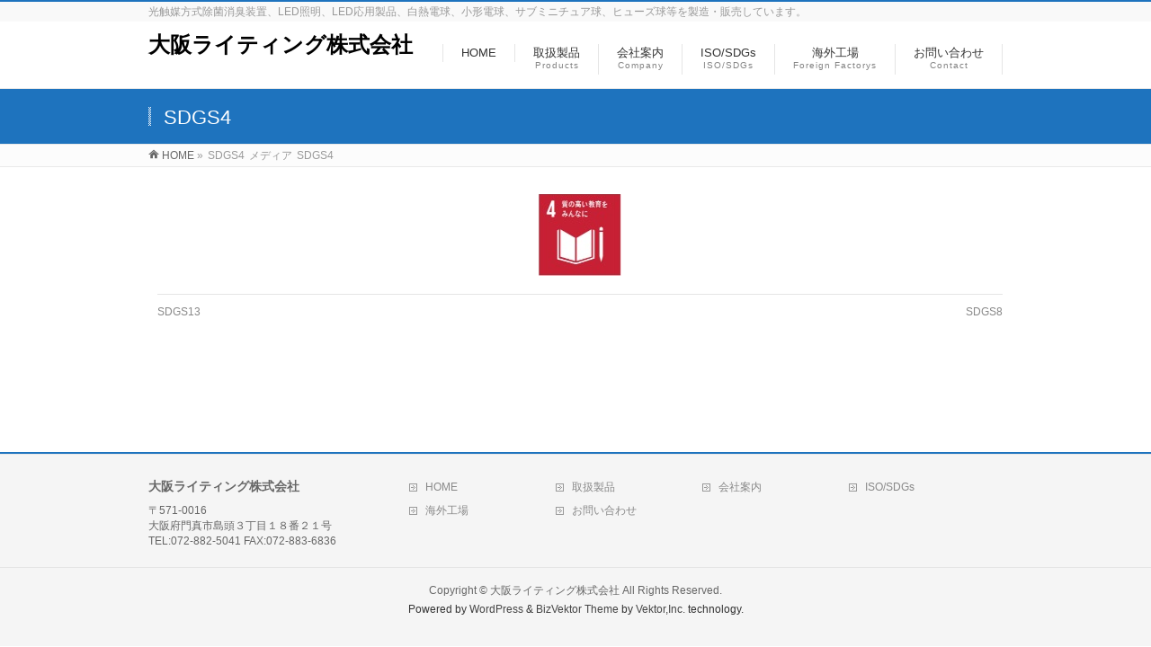

--- FILE ---
content_type: text/html; charset=utf-8
request_url: https://www.google.com/recaptcha/api2/anchor?ar=1&k=6LecxREiAAAAAO6fqqJTRr-_06A-Nd5HoygcK48n&co=aHR0cHM6Ly9vc2FrYS1saWdodGluZy5qcDo0NDM.&hl=en&v=N67nZn4AqZkNcbeMu4prBgzg&size=invisible&anchor-ms=20000&execute-ms=30000&cb=r5p585p4d81l
body_size: 48631
content:
<!DOCTYPE HTML><html dir="ltr" lang="en"><head><meta http-equiv="Content-Type" content="text/html; charset=UTF-8">
<meta http-equiv="X-UA-Compatible" content="IE=edge">
<title>reCAPTCHA</title>
<style type="text/css">
/* cyrillic-ext */
@font-face {
  font-family: 'Roboto';
  font-style: normal;
  font-weight: 400;
  font-stretch: 100%;
  src: url(//fonts.gstatic.com/s/roboto/v48/KFO7CnqEu92Fr1ME7kSn66aGLdTylUAMa3GUBHMdazTgWw.woff2) format('woff2');
  unicode-range: U+0460-052F, U+1C80-1C8A, U+20B4, U+2DE0-2DFF, U+A640-A69F, U+FE2E-FE2F;
}
/* cyrillic */
@font-face {
  font-family: 'Roboto';
  font-style: normal;
  font-weight: 400;
  font-stretch: 100%;
  src: url(//fonts.gstatic.com/s/roboto/v48/KFO7CnqEu92Fr1ME7kSn66aGLdTylUAMa3iUBHMdazTgWw.woff2) format('woff2');
  unicode-range: U+0301, U+0400-045F, U+0490-0491, U+04B0-04B1, U+2116;
}
/* greek-ext */
@font-face {
  font-family: 'Roboto';
  font-style: normal;
  font-weight: 400;
  font-stretch: 100%;
  src: url(//fonts.gstatic.com/s/roboto/v48/KFO7CnqEu92Fr1ME7kSn66aGLdTylUAMa3CUBHMdazTgWw.woff2) format('woff2');
  unicode-range: U+1F00-1FFF;
}
/* greek */
@font-face {
  font-family: 'Roboto';
  font-style: normal;
  font-weight: 400;
  font-stretch: 100%;
  src: url(//fonts.gstatic.com/s/roboto/v48/KFO7CnqEu92Fr1ME7kSn66aGLdTylUAMa3-UBHMdazTgWw.woff2) format('woff2');
  unicode-range: U+0370-0377, U+037A-037F, U+0384-038A, U+038C, U+038E-03A1, U+03A3-03FF;
}
/* math */
@font-face {
  font-family: 'Roboto';
  font-style: normal;
  font-weight: 400;
  font-stretch: 100%;
  src: url(//fonts.gstatic.com/s/roboto/v48/KFO7CnqEu92Fr1ME7kSn66aGLdTylUAMawCUBHMdazTgWw.woff2) format('woff2');
  unicode-range: U+0302-0303, U+0305, U+0307-0308, U+0310, U+0312, U+0315, U+031A, U+0326-0327, U+032C, U+032F-0330, U+0332-0333, U+0338, U+033A, U+0346, U+034D, U+0391-03A1, U+03A3-03A9, U+03B1-03C9, U+03D1, U+03D5-03D6, U+03F0-03F1, U+03F4-03F5, U+2016-2017, U+2034-2038, U+203C, U+2040, U+2043, U+2047, U+2050, U+2057, U+205F, U+2070-2071, U+2074-208E, U+2090-209C, U+20D0-20DC, U+20E1, U+20E5-20EF, U+2100-2112, U+2114-2115, U+2117-2121, U+2123-214F, U+2190, U+2192, U+2194-21AE, U+21B0-21E5, U+21F1-21F2, U+21F4-2211, U+2213-2214, U+2216-22FF, U+2308-230B, U+2310, U+2319, U+231C-2321, U+2336-237A, U+237C, U+2395, U+239B-23B7, U+23D0, U+23DC-23E1, U+2474-2475, U+25AF, U+25B3, U+25B7, U+25BD, U+25C1, U+25CA, U+25CC, U+25FB, U+266D-266F, U+27C0-27FF, U+2900-2AFF, U+2B0E-2B11, U+2B30-2B4C, U+2BFE, U+3030, U+FF5B, U+FF5D, U+1D400-1D7FF, U+1EE00-1EEFF;
}
/* symbols */
@font-face {
  font-family: 'Roboto';
  font-style: normal;
  font-weight: 400;
  font-stretch: 100%;
  src: url(//fonts.gstatic.com/s/roboto/v48/KFO7CnqEu92Fr1ME7kSn66aGLdTylUAMaxKUBHMdazTgWw.woff2) format('woff2');
  unicode-range: U+0001-000C, U+000E-001F, U+007F-009F, U+20DD-20E0, U+20E2-20E4, U+2150-218F, U+2190, U+2192, U+2194-2199, U+21AF, U+21E6-21F0, U+21F3, U+2218-2219, U+2299, U+22C4-22C6, U+2300-243F, U+2440-244A, U+2460-24FF, U+25A0-27BF, U+2800-28FF, U+2921-2922, U+2981, U+29BF, U+29EB, U+2B00-2BFF, U+4DC0-4DFF, U+FFF9-FFFB, U+10140-1018E, U+10190-1019C, U+101A0, U+101D0-101FD, U+102E0-102FB, U+10E60-10E7E, U+1D2C0-1D2D3, U+1D2E0-1D37F, U+1F000-1F0FF, U+1F100-1F1AD, U+1F1E6-1F1FF, U+1F30D-1F30F, U+1F315, U+1F31C, U+1F31E, U+1F320-1F32C, U+1F336, U+1F378, U+1F37D, U+1F382, U+1F393-1F39F, U+1F3A7-1F3A8, U+1F3AC-1F3AF, U+1F3C2, U+1F3C4-1F3C6, U+1F3CA-1F3CE, U+1F3D4-1F3E0, U+1F3ED, U+1F3F1-1F3F3, U+1F3F5-1F3F7, U+1F408, U+1F415, U+1F41F, U+1F426, U+1F43F, U+1F441-1F442, U+1F444, U+1F446-1F449, U+1F44C-1F44E, U+1F453, U+1F46A, U+1F47D, U+1F4A3, U+1F4B0, U+1F4B3, U+1F4B9, U+1F4BB, U+1F4BF, U+1F4C8-1F4CB, U+1F4D6, U+1F4DA, U+1F4DF, U+1F4E3-1F4E6, U+1F4EA-1F4ED, U+1F4F7, U+1F4F9-1F4FB, U+1F4FD-1F4FE, U+1F503, U+1F507-1F50B, U+1F50D, U+1F512-1F513, U+1F53E-1F54A, U+1F54F-1F5FA, U+1F610, U+1F650-1F67F, U+1F687, U+1F68D, U+1F691, U+1F694, U+1F698, U+1F6AD, U+1F6B2, U+1F6B9-1F6BA, U+1F6BC, U+1F6C6-1F6CF, U+1F6D3-1F6D7, U+1F6E0-1F6EA, U+1F6F0-1F6F3, U+1F6F7-1F6FC, U+1F700-1F7FF, U+1F800-1F80B, U+1F810-1F847, U+1F850-1F859, U+1F860-1F887, U+1F890-1F8AD, U+1F8B0-1F8BB, U+1F8C0-1F8C1, U+1F900-1F90B, U+1F93B, U+1F946, U+1F984, U+1F996, U+1F9E9, U+1FA00-1FA6F, U+1FA70-1FA7C, U+1FA80-1FA89, U+1FA8F-1FAC6, U+1FACE-1FADC, U+1FADF-1FAE9, U+1FAF0-1FAF8, U+1FB00-1FBFF;
}
/* vietnamese */
@font-face {
  font-family: 'Roboto';
  font-style: normal;
  font-weight: 400;
  font-stretch: 100%;
  src: url(//fonts.gstatic.com/s/roboto/v48/KFO7CnqEu92Fr1ME7kSn66aGLdTylUAMa3OUBHMdazTgWw.woff2) format('woff2');
  unicode-range: U+0102-0103, U+0110-0111, U+0128-0129, U+0168-0169, U+01A0-01A1, U+01AF-01B0, U+0300-0301, U+0303-0304, U+0308-0309, U+0323, U+0329, U+1EA0-1EF9, U+20AB;
}
/* latin-ext */
@font-face {
  font-family: 'Roboto';
  font-style: normal;
  font-weight: 400;
  font-stretch: 100%;
  src: url(//fonts.gstatic.com/s/roboto/v48/KFO7CnqEu92Fr1ME7kSn66aGLdTylUAMa3KUBHMdazTgWw.woff2) format('woff2');
  unicode-range: U+0100-02BA, U+02BD-02C5, U+02C7-02CC, U+02CE-02D7, U+02DD-02FF, U+0304, U+0308, U+0329, U+1D00-1DBF, U+1E00-1E9F, U+1EF2-1EFF, U+2020, U+20A0-20AB, U+20AD-20C0, U+2113, U+2C60-2C7F, U+A720-A7FF;
}
/* latin */
@font-face {
  font-family: 'Roboto';
  font-style: normal;
  font-weight: 400;
  font-stretch: 100%;
  src: url(//fonts.gstatic.com/s/roboto/v48/KFO7CnqEu92Fr1ME7kSn66aGLdTylUAMa3yUBHMdazQ.woff2) format('woff2');
  unicode-range: U+0000-00FF, U+0131, U+0152-0153, U+02BB-02BC, U+02C6, U+02DA, U+02DC, U+0304, U+0308, U+0329, U+2000-206F, U+20AC, U+2122, U+2191, U+2193, U+2212, U+2215, U+FEFF, U+FFFD;
}
/* cyrillic-ext */
@font-face {
  font-family: 'Roboto';
  font-style: normal;
  font-weight: 500;
  font-stretch: 100%;
  src: url(//fonts.gstatic.com/s/roboto/v48/KFO7CnqEu92Fr1ME7kSn66aGLdTylUAMa3GUBHMdazTgWw.woff2) format('woff2');
  unicode-range: U+0460-052F, U+1C80-1C8A, U+20B4, U+2DE0-2DFF, U+A640-A69F, U+FE2E-FE2F;
}
/* cyrillic */
@font-face {
  font-family: 'Roboto';
  font-style: normal;
  font-weight: 500;
  font-stretch: 100%;
  src: url(//fonts.gstatic.com/s/roboto/v48/KFO7CnqEu92Fr1ME7kSn66aGLdTylUAMa3iUBHMdazTgWw.woff2) format('woff2');
  unicode-range: U+0301, U+0400-045F, U+0490-0491, U+04B0-04B1, U+2116;
}
/* greek-ext */
@font-face {
  font-family: 'Roboto';
  font-style: normal;
  font-weight: 500;
  font-stretch: 100%;
  src: url(//fonts.gstatic.com/s/roboto/v48/KFO7CnqEu92Fr1ME7kSn66aGLdTylUAMa3CUBHMdazTgWw.woff2) format('woff2');
  unicode-range: U+1F00-1FFF;
}
/* greek */
@font-face {
  font-family: 'Roboto';
  font-style: normal;
  font-weight: 500;
  font-stretch: 100%;
  src: url(//fonts.gstatic.com/s/roboto/v48/KFO7CnqEu92Fr1ME7kSn66aGLdTylUAMa3-UBHMdazTgWw.woff2) format('woff2');
  unicode-range: U+0370-0377, U+037A-037F, U+0384-038A, U+038C, U+038E-03A1, U+03A3-03FF;
}
/* math */
@font-face {
  font-family: 'Roboto';
  font-style: normal;
  font-weight: 500;
  font-stretch: 100%;
  src: url(//fonts.gstatic.com/s/roboto/v48/KFO7CnqEu92Fr1ME7kSn66aGLdTylUAMawCUBHMdazTgWw.woff2) format('woff2');
  unicode-range: U+0302-0303, U+0305, U+0307-0308, U+0310, U+0312, U+0315, U+031A, U+0326-0327, U+032C, U+032F-0330, U+0332-0333, U+0338, U+033A, U+0346, U+034D, U+0391-03A1, U+03A3-03A9, U+03B1-03C9, U+03D1, U+03D5-03D6, U+03F0-03F1, U+03F4-03F5, U+2016-2017, U+2034-2038, U+203C, U+2040, U+2043, U+2047, U+2050, U+2057, U+205F, U+2070-2071, U+2074-208E, U+2090-209C, U+20D0-20DC, U+20E1, U+20E5-20EF, U+2100-2112, U+2114-2115, U+2117-2121, U+2123-214F, U+2190, U+2192, U+2194-21AE, U+21B0-21E5, U+21F1-21F2, U+21F4-2211, U+2213-2214, U+2216-22FF, U+2308-230B, U+2310, U+2319, U+231C-2321, U+2336-237A, U+237C, U+2395, U+239B-23B7, U+23D0, U+23DC-23E1, U+2474-2475, U+25AF, U+25B3, U+25B7, U+25BD, U+25C1, U+25CA, U+25CC, U+25FB, U+266D-266F, U+27C0-27FF, U+2900-2AFF, U+2B0E-2B11, U+2B30-2B4C, U+2BFE, U+3030, U+FF5B, U+FF5D, U+1D400-1D7FF, U+1EE00-1EEFF;
}
/* symbols */
@font-face {
  font-family: 'Roboto';
  font-style: normal;
  font-weight: 500;
  font-stretch: 100%;
  src: url(//fonts.gstatic.com/s/roboto/v48/KFO7CnqEu92Fr1ME7kSn66aGLdTylUAMaxKUBHMdazTgWw.woff2) format('woff2');
  unicode-range: U+0001-000C, U+000E-001F, U+007F-009F, U+20DD-20E0, U+20E2-20E4, U+2150-218F, U+2190, U+2192, U+2194-2199, U+21AF, U+21E6-21F0, U+21F3, U+2218-2219, U+2299, U+22C4-22C6, U+2300-243F, U+2440-244A, U+2460-24FF, U+25A0-27BF, U+2800-28FF, U+2921-2922, U+2981, U+29BF, U+29EB, U+2B00-2BFF, U+4DC0-4DFF, U+FFF9-FFFB, U+10140-1018E, U+10190-1019C, U+101A0, U+101D0-101FD, U+102E0-102FB, U+10E60-10E7E, U+1D2C0-1D2D3, U+1D2E0-1D37F, U+1F000-1F0FF, U+1F100-1F1AD, U+1F1E6-1F1FF, U+1F30D-1F30F, U+1F315, U+1F31C, U+1F31E, U+1F320-1F32C, U+1F336, U+1F378, U+1F37D, U+1F382, U+1F393-1F39F, U+1F3A7-1F3A8, U+1F3AC-1F3AF, U+1F3C2, U+1F3C4-1F3C6, U+1F3CA-1F3CE, U+1F3D4-1F3E0, U+1F3ED, U+1F3F1-1F3F3, U+1F3F5-1F3F7, U+1F408, U+1F415, U+1F41F, U+1F426, U+1F43F, U+1F441-1F442, U+1F444, U+1F446-1F449, U+1F44C-1F44E, U+1F453, U+1F46A, U+1F47D, U+1F4A3, U+1F4B0, U+1F4B3, U+1F4B9, U+1F4BB, U+1F4BF, U+1F4C8-1F4CB, U+1F4D6, U+1F4DA, U+1F4DF, U+1F4E3-1F4E6, U+1F4EA-1F4ED, U+1F4F7, U+1F4F9-1F4FB, U+1F4FD-1F4FE, U+1F503, U+1F507-1F50B, U+1F50D, U+1F512-1F513, U+1F53E-1F54A, U+1F54F-1F5FA, U+1F610, U+1F650-1F67F, U+1F687, U+1F68D, U+1F691, U+1F694, U+1F698, U+1F6AD, U+1F6B2, U+1F6B9-1F6BA, U+1F6BC, U+1F6C6-1F6CF, U+1F6D3-1F6D7, U+1F6E0-1F6EA, U+1F6F0-1F6F3, U+1F6F7-1F6FC, U+1F700-1F7FF, U+1F800-1F80B, U+1F810-1F847, U+1F850-1F859, U+1F860-1F887, U+1F890-1F8AD, U+1F8B0-1F8BB, U+1F8C0-1F8C1, U+1F900-1F90B, U+1F93B, U+1F946, U+1F984, U+1F996, U+1F9E9, U+1FA00-1FA6F, U+1FA70-1FA7C, U+1FA80-1FA89, U+1FA8F-1FAC6, U+1FACE-1FADC, U+1FADF-1FAE9, U+1FAF0-1FAF8, U+1FB00-1FBFF;
}
/* vietnamese */
@font-face {
  font-family: 'Roboto';
  font-style: normal;
  font-weight: 500;
  font-stretch: 100%;
  src: url(//fonts.gstatic.com/s/roboto/v48/KFO7CnqEu92Fr1ME7kSn66aGLdTylUAMa3OUBHMdazTgWw.woff2) format('woff2');
  unicode-range: U+0102-0103, U+0110-0111, U+0128-0129, U+0168-0169, U+01A0-01A1, U+01AF-01B0, U+0300-0301, U+0303-0304, U+0308-0309, U+0323, U+0329, U+1EA0-1EF9, U+20AB;
}
/* latin-ext */
@font-face {
  font-family: 'Roboto';
  font-style: normal;
  font-weight: 500;
  font-stretch: 100%;
  src: url(//fonts.gstatic.com/s/roboto/v48/KFO7CnqEu92Fr1ME7kSn66aGLdTylUAMa3KUBHMdazTgWw.woff2) format('woff2');
  unicode-range: U+0100-02BA, U+02BD-02C5, U+02C7-02CC, U+02CE-02D7, U+02DD-02FF, U+0304, U+0308, U+0329, U+1D00-1DBF, U+1E00-1E9F, U+1EF2-1EFF, U+2020, U+20A0-20AB, U+20AD-20C0, U+2113, U+2C60-2C7F, U+A720-A7FF;
}
/* latin */
@font-face {
  font-family: 'Roboto';
  font-style: normal;
  font-weight: 500;
  font-stretch: 100%;
  src: url(//fonts.gstatic.com/s/roboto/v48/KFO7CnqEu92Fr1ME7kSn66aGLdTylUAMa3yUBHMdazQ.woff2) format('woff2');
  unicode-range: U+0000-00FF, U+0131, U+0152-0153, U+02BB-02BC, U+02C6, U+02DA, U+02DC, U+0304, U+0308, U+0329, U+2000-206F, U+20AC, U+2122, U+2191, U+2193, U+2212, U+2215, U+FEFF, U+FFFD;
}
/* cyrillic-ext */
@font-face {
  font-family: 'Roboto';
  font-style: normal;
  font-weight: 900;
  font-stretch: 100%;
  src: url(//fonts.gstatic.com/s/roboto/v48/KFO7CnqEu92Fr1ME7kSn66aGLdTylUAMa3GUBHMdazTgWw.woff2) format('woff2');
  unicode-range: U+0460-052F, U+1C80-1C8A, U+20B4, U+2DE0-2DFF, U+A640-A69F, U+FE2E-FE2F;
}
/* cyrillic */
@font-face {
  font-family: 'Roboto';
  font-style: normal;
  font-weight: 900;
  font-stretch: 100%;
  src: url(//fonts.gstatic.com/s/roboto/v48/KFO7CnqEu92Fr1ME7kSn66aGLdTylUAMa3iUBHMdazTgWw.woff2) format('woff2');
  unicode-range: U+0301, U+0400-045F, U+0490-0491, U+04B0-04B1, U+2116;
}
/* greek-ext */
@font-face {
  font-family: 'Roboto';
  font-style: normal;
  font-weight: 900;
  font-stretch: 100%;
  src: url(//fonts.gstatic.com/s/roboto/v48/KFO7CnqEu92Fr1ME7kSn66aGLdTylUAMa3CUBHMdazTgWw.woff2) format('woff2');
  unicode-range: U+1F00-1FFF;
}
/* greek */
@font-face {
  font-family: 'Roboto';
  font-style: normal;
  font-weight: 900;
  font-stretch: 100%;
  src: url(//fonts.gstatic.com/s/roboto/v48/KFO7CnqEu92Fr1ME7kSn66aGLdTylUAMa3-UBHMdazTgWw.woff2) format('woff2');
  unicode-range: U+0370-0377, U+037A-037F, U+0384-038A, U+038C, U+038E-03A1, U+03A3-03FF;
}
/* math */
@font-face {
  font-family: 'Roboto';
  font-style: normal;
  font-weight: 900;
  font-stretch: 100%;
  src: url(//fonts.gstatic.com/s/roboto/v48/KFO7CnqEu92Fr1ME7kSn66aGLdTylUAMawCUBHMdazTgWw.woff2) format('woff2');
  unicode-range: U+0302-0303, U+0305, U+0307-0308, U+0310, U+0312, U+0315, U+031A, U+0326-0327, U+032C, U+032F-0330, U+0332-0333, U+0338, U+033A, U+0346, U+034D, U+0391-03A1, U+03A3-03A9, U+03B1-03C9, U+03D1, U+03D5-03D6, U+03F0-03F1, U+03F4-03F5, U+2016-2017, U+2034-2038, U+203C, U+2040, U+2043, U+2047, U+2050, U+2057, U+205F, U+2070-2071, U+2074-208E, U+2090-209C, U+20D0-20DC, U+20E1, U+20E5-20EF, U+2100-2112, U+2114-2115, U+2117-2121, U+2123-214F, U+2190, U+2192, U+2194-21AE, U+21B0-21E5, U+21F1-21F2, U+21F4-2211, U+2213-2214, U+2216-22FF, U+2308-230B, U+2310, U+2319, U+231C-2321, U+2336-237A, U+237C, U+2395, U+239B-23B7, U+23D0, U+23DC-23E1, U+2474-2475, U+25AF, U+25B3, U+25B7, U+25BD, U+25C1, U+25CA, U+25CC, U+25FB, U+266D-266F, U+27C0-27FF, U+2900-2AFF, U+2B0E-2B11, U+2B30-2B4C, U+2BFE, U+3030, U+FF5B, U+FF5D, U+1D400-1D7FF, U+1EE00-1EEFF;
}
/* symbols */
@font-face {
  font-family: 'Roboto';
  font-style: normal;
  font-weight: 900;
  font-stretch: 100%;
  src: url(//fonts.gstatic.com/s/roboto/v48/KFO7CnqEu92Fr1ME7kSn66aGLdTylUAMaxKUBHMdazTgWw.woff2) format('woff2');
  unicode-range: U+0001-000C, U+000E-001F, U+007F-009F, U+20DD-20E0, U+20E2-20E4, U+2150-218F, U+2190, U+2192, U+2194-2199, U+21AF, U+21E6-21F0, U+21F3, U+2218-2219, U+2299, U+22C4-22C6, U+2300-243F, U+2440-244A, U+2460-24FF, U+25A0-27BF, U+2800-28FF, U+2921-2922, U+2981, U+29BF, U+29EB, U+2B00-2BFF, U+4DC0-4DFF, U+FFF9-FFFB, U+10140-1018E, U+10190-1019C, U+101A0, U+101D0-101FD, U+102E0-102FB, U+10E60-10E7E, U+1D2C0-1D2D3, U+1D2E0-1D37F, U+1F000-1F0FF, U+1F100-1F1AD, U+1F1E6-1F1FF, U+1F30D-1F30F, U+1F315, U+1F31C, U+1F31E, U+1F320-1F32C, U+1F336, U+1F378, U+1F37D, U+1F382, U+1F393-1F39F, U+1F3A7-1F3A8, U+1F3AC-1F3AF, U+1F3C2, U+1F3C4-1F3C6, U+1F3CA-1F3CE, U+1F3D4-1F3E0, U+1F3ED, U+1F3F1-1F3F3, U+1F3F5-1F3F7, U+1F408, U+1F415, U+1F41F, U+1F426, U+1F43F, U+1F441-1F442, U+1F444, U+1F446-1F449, U+1F44C-1F44E, U+1F453, U+1F46A, U+1F47D, U+1F4A3, U+1F4B0, U+1F4B3, U+1F4B9, U+1F4BB, U+1F4BF, U+1F4C8-1F4CB, U+1F4D6, U+1F4DA, U+1F4DF, U+1F4E3-1F4E6, U+1F4EA-1F4ED, U+1F4F7, U+1F4F9-1F4FB, U+1F4FD-1F4FE, U+1F503, U+1F507-1F50B, U+1F50D, U+1F512-1F513, U+1F53E-1F54A, U+1F54F-1F5FA, U+1F610, U+1F650-1F67F, U+1F687, U+1F68D, U+1F691, U+1F694, U+1F698, U+1F6AD, U+1F6B2, U+1F6B9-1F6BA, U+1F6BC, U+1F6C6-1F6CF, U+1F6D3-1F6D7, U+1F6E0-1F6EA, U+1F6F0-1F6F3, U+1F6F7-1F6FC, U+1F700-1F7FF, U+1F800-1F80B, U+1F810-1F847, U+1F850-1F859, U+1F860-1F887, U+1F890-1F8AD, U+1F8B0-1F8BB, U+1F8C0-1F8C1, U+1F900-1F90B, U+1F93B, U+1F946, U+1F984, U+1F996, U+1F9E9, U+1FA00-1FA6F, U+1FA70-1FA7C, U+1FA80-1FA89, U+1FA8F-1FAC6, U+1FACE-1FADC, U+1FADF-1FAE9, U+1FAF0-1FAF8, U+1FB00-1FBFF;
}
/* vietnamese */
@font-face {
  font-family: 'Roboto';
  font-style: normal;
  font-weight: 900;
  font-stretch: 100%;
  src: url(//fonts.gstatic.com/s/roboto/v48/KFO7CnqEu92Fr1ME7kSn66aGLdTylUAMa3OUBHMdazTgWw.woff2) format('woff2');
  unicode-range: U+0102-0103, U+0110-0111, U+0128-0129, U+0168-0169, U+01A0-01A1, U+01AF-01B0, U+0300-0301, U+0303-0304, U+0308-0309, U+0323, U+0329, U+1EA0-1EF9, U+20AB;
}
/* latin-ext */
@font-face {
  font-family: 'Roboto';
  font-style: normal;
  font-weight: 900;
  font-stretch: 100%;
  src: url(//fonts.gstatic.com/s/roboto/v48/KFO7CnqEu92Fr1ME7kSn66aGLdTylUAMa3KUBHMdazTgWw.woff2) format('woff2');
  unicode-range: U+0100-02BA, U+02BD-02C5, U+02C7-02CC, U+02CE-02D7, U+02DD-02FF, U+0304, U+0308, U+0329, U+1D00-1DBF, U+1E00-1E9F, U+1EF2-1EFF, U+2020, U+20A0-20AB, U+20AD-20C0, U+2113, U+2C60-2C7F, U+A720-A7FF;
}
/* latin */
@font-face {
  font-family: 'Roboto';
  font-style: normal;
  font-weight: 900;
  font-stretch: 100%;
  src: url(//fonts.gstatic.com/s/roboto/v48/KFO7CnqEu92Fr1ME7kSn66aGLdTylUAMa3yUBHMdazQ.woff2) format('woff2');
  unicode-range: U+0000-00FF, U+0131, U+0152-0153, U+02BB-02BC, U+02C6, U+02DA, U+02DC, U+0304, U+0308, U+0329, U+2000-206F, U+20AC, U+2122, U+2191, U+2193, U+2212, U+2215, U+FEFF, U+FFFD;
}

</style>
<link rel="stylesheet" type="text/css" href="https://www.gstatic.com/recaptcha/releases/N67nZn4AqZkNcbeMu4prBgzg/styles__ltr.css">
<script nonce="-jWnEhFxiREjyDScIm8yzA" type="text/javascript">window['__recaptcha_api'] = 'https://www.google.com/recaptcha/api2/';</script>
<script type="text/javascript" src="https://www.gstatic.com/recaptcha/releases/N67nZn4AqZkNcbeMu4prBgzg/recaptcha__en.js" nonce="-jWnEhFxiREjyDScIm8yzA">
      
    </script></head>
<body><div id="rc-anchor-alert" class="rc-anchor-alert"></div>
<input type="hidden" id="recaptcha-token" value="[base64]">
<script type="text/javascript" nonce="-jWnEhFxiREjyDScIm8yzA">
      recaptcha.anchor.Main.init("[\x22ainput\x22,[\x22bgdata\x22,\x22\x22,\[base64]/[base64]/[base64]/[base64]/[base64]/[base64]/KGcoTywyNTMsTy5PKSxVRyhPLEMpKTpnKE8sMjUzLEMpLE8pKSxsKSksTykpfSxieT1mdW5jdGlvbihDLE8sdSxsKXtmb3IobD0odT1SKEMpLDApO08+MDtPLS0pbD1sPDw4fFooQyk7ZyhDLHUsbCl9LFVHPWZ1bmN0aW9uKEMsTyl7Qy5pLmxlbmd0aD4xMDQ/[base64]/[base64]/[base64]/[base64]/[base64]/[base64]/[base64]\\u003d\x22,\[base64]\x22,\x22w7nCkVTClEbDlsOSw7cRRcK3VMKfNG3CkSsRw5HCm8OCwq5jw6vDqcKqwoDDvn4ANcOAwoTCv8Kow51QYcO4U37CmMO+IxvDv8KWf8KdY0dwfG1Aw54cc3pUQcOJfsK/w7TCvsKVw5Y0X8KLQcKyEyJfIcK2w4zDuWHDu0HCvlXClGpgKcKgZsOew5VZw40pwpZ7ICnCusKaaQfDp8KQasKuw711w7htJ8Kew4HCvsOwwpzDigHDqMK2w5LCscKJWH/[base64]/DqnR6IGkxcsKrw7peQDs8IsKRcgzDg8KlLlXCs8KLJsOBOFDDoMK2w6V2JMKzw7RmwrXDrmxpw5HCqWbDhkvCp8KYw5fCgih4BMOkw7oUeyPCs8KuB1cRw5MeCMOrUTNRTMOkwo1NcMK3w4/DjFHCscKuwqY6w712B8Oew5AsT0kmUxJ1w5QyRgnDjHA1w5bDoMKHa3IxYsKDF8K+Git/[base64]/[base64]/CksKqwoNjw4MowqlAw4zDhFPCiWDDil7DrcKZw7vDiTB1wpNpd8KzAsKoBcO6wr7Co8K5ecKDwr9rO31qOcKzDcOmw6wLwrRrY8K1wpg/bCV7w5BrVsKZwo0uw5XDkHt/bDrCo8K2woTClcOHKA/CrMOpwpMYwpEFw4R1EcOAQVFBKsOkY8KGFMOaED/CmEc5w6HDu1wjw6BjwoY0w6DCoVYBYsOBwqLDpX4Bw7XCnmjCgsK6OV3DoMK9EUBVJHInOcKlw6LDhnzCocOHw73Dn0bDrcOwVB3DsiZ3wokxw5pQwoTCvcK8wqBSH8KjfzvCpDTCjE/[base64]/CsSHCrgVtwoHDjsKfw6poBE8iw6jCtlDDlMOJBGcsw7dqfMKGwqkywrUiwoXDnEnCk39mw5tgw6Qbw43CnMO4wpXDscOdw5odP8ORw7XChx7CmcOHT2PDpkLCn8ODQgbCi8KfOX/CuMOXw44/NC5FwqfCszZoYMOXCMKBwo/CmRHCpMO8e8Omwo3DgicmBhXCtw3DpMKjwpFwwrnDm8O2wq/CrCPDvsKlwofCrzIow77CshPCksOUGBEiWjrDicKLJQXDisKww6Rzw43CjRk6w65ewr3ClAfCssKlw6nCpMOjDcONPMOtNcO+OcKaw4V1V8O/w5zDuUJmX8O1b8KCZMOVEsOOAh3Cp8K4wqd6ABnCkivDmsOPw47CtwANwrlxwpjDhQfCmH9ZwqHDusKTw7TDg0hBw7RcSMKlMsODwpNtXMKLbBsxw5DCjSzDuMKFwq8UE8KlZwdnwoo0wpRSH3jDlDEew44bw5dSwpPCj3bCv21swo3DjxsKK2/Cr1twwqnCmGTDj0HDhsKDbEYNw67CgyjDsT3DisKCw4zCpsKZw5x8wp9xOzLDgXJLw4DCjsKVDMK2wpfClsKPwqkuKsOiJsKIwoNow6cJdzcnZhfDuMO7w7vDli/CtEnDmmDDu2oPflE2eCnCi8KJU1sew5PCqMKOwqhbDsONwpR7YwbChHcAw7nCkMOrw77DimotSDnCtV59wp8MM8Ovwr/CgwfDgcO6w5cpwoIww5pvw78gwrvDkMOsw5PCmMOuFcKww4cew4HCkDAgWsOZOMKjw5fDhsKDwp3DssKlaMK9w7DCiRRgwpZJwq57Yz/[base64]/w73DgsOMcSZ2wpJUwqTClRFifS/[base64]/DusOJwo8mw4cLw6rChMOOe1vDjRvCrsOBYkZLw4FILTbDqcK0K8KEw5Z4w5Zww43DusK1w65gwpXCj8Opw6/Ctm12FwrCnMKNwq7DoVBsw7ItwrvDh0Fpw6jCuQ/Dv8KRw5ZRw6vDscOGwqMEWMO+IcKhw5PDlsOswpM2ZWYNwotow5/ConnCkhQAHgkgMS/CusKVXsKqwrxCD8OSdcKrTDN5QsO7MT40wrlhwp88bcK1ScOQwoDCunfClwwePMKaw67DkgEsUsKkEMOUWnd+w5vCgcOBMm/[base64]/CicOhUV5kwqlRDxLDp8KhwrjCmcObwo/CgsOnwoDDsi8Owp7CsXHCoMKKw5QWBSnDvsOdwofCg8Kmw6FOw5LDjU8YejvCmw3CqAt9dyXDv3kJwonCuFERHcO9KURnQMKgwrzDjsOBw4zDg3cwWMKlBMK2J8KGw6AvK8KtNsK1wqHCkWrDssOTw5pIwqLDticNJyfCgsKVwqQnRTwawod3w5l/[base64]/Dv8KCwp8gw5bDlTtLfcKgfUcAK8OGwoY7QsOkHMOwHlvCt112IMKqem/DhcOMJQfChsK8w5vDtsKkFcOEwo/Dp0jCuMOzw6HDqhPDoFXCisKeM8KIwpkSSgkLwoETFQAJw5rChcONw5nDk8KBwrzDosKEwrlzPcOSw63CssORw7IUZivDm1g2KVMiw6Epw4FFwqnCvFjDpG4YEAjCnsOYUFfCrgzDq8KqCSrClcKEw7LCmsKnIkF/[base64]/wq9Twq/CosK2TEDDkMKFw6DDrWsJwqUlYcKNw6dnTVfCncKMFB0aw6/[base64]/[base64]/dsKlXsKJYCTCi8OcDH/CnGZoUMKrCcKmw5gRw6scEjd/w4xuw6E9EMOgP8KrwqFAOMOLw5jCuMKbKyZew4BXwrDDi3IiwonDqsKqPmzDiMKUwpFjYMO3Q8OkwpTDj8OzW8OoWCJIwrZnC8OlRcKcwojDtQVTwoZCPRZ/[base64]/DiArDi2DDtcOmw5Z6w6rCsMOlw5VETxXChwrCoh1LwoxaeWnCsQ7CtsK8w45hJG4vw43CqMKRw6zChsK7OwUow4UrwoFzJgF+OMKNCRDCrsOzw63CscOfwofDtsOUw6nCoDHCo8K1SirCiAosNW5qworDjcO/AsKIAcKsLHrDmMKNw5Y/QcKhPUZZfMKedMKSaC7ChkbDgMOuwpfDrcOXUsOHw5/CosOpw6vDmVRqw7clw6RNGF47VDxrwoPDmHDCpnTDmDTDjjHCsmnDkyrDtsOJw4MAME7Cvm1jJsOjwpcGwqzDpMKwwr5jw64UJ8OnEsKNwqZPA8KewrzCicKKw6x9w6xVw7cmw4RyGsOrwpdrEjXCtXgzw5PDsS/ChcOsw5dqM0LDph5nwqsgwpM0JMKLQMOvwrRhw7ZIw6hywq4XfgjDhAzChC3DiEhnwovDmcKkR8O+w7HDmMKSwprDnsOIwozDt8KYw5/DtsOKPXZKU2YuwrvCjD5jbMOHEMO4N8KRwr0QwqDCpwxVwq0AwqllwpRiQUcvwow9UHhvCcKVOsOxClgww73DiMO3w6jDpD4wacOqWB3Ds8OcC8K1BnDCs8OZwoY3JcONUsOyw7sbd8O2X8Krw7Q6w5FVw63Dm8OIwrPDiD/[base64]/ClcKpdcOXw4ldwpLDicKow6zCsUJFwqPCnMKNB8KqwpfCqMKIC3PDikHDtsKmwrnDlcKVYsKIIw3CncKYwq3DoijCsMO3FjDCsMKSckAbw54zw7TClmnDtmbCj8Kow782PHHDg3vDmMKlUcO+VMOaT8OZZCHDh2BOwrFRfMOgAR17eglHwojCv8KuEG/DpMOFw6TDksOBf3ITYB/DqsOCWcOncAEbKGodwqnCghQpw4jCoMORWDsIwpXCpcKrwqVuw58cw4rCh19Kw5U8Cjhqw7bDusKNwpfCjzjDgg17LcK9HMOjw5PDrsOhw7o+GU1/ZxoUS8OHacKxMcORDEnCi8KJOcKJKMKbwrjDqxzCmBgyb1s2w6nDs8OKSw3CjMKjDW3CtMKnbV3DmgnDhFzDtgTCpcK/w4Elw6/Ctlp+aDvDjcOCT8KmwrBNfHjCi8K5SjoTwpx7eR4aRVsQworCj8OYw5cgwp7CucOLQsO2AsKsODbDgsKyIcOwOMOmw4xnBiXCr8K5P8OWIcKuwppONTFjwrvDqQsyGcOSw7/CjcKOw4lUwrDDg2lFHwIQKsKEH8OBwrkBwpMsR8O2Mgp5wovDijTCtUPDtMOjw7HCscKBw4Yww4lgFcKlw4vCl8KhBULCtjhowqbDuUhYw4Y/SsOHDsK/Jjc8wrpyWcO/wrDCscKRa8O+KsKVw7VLdBvCi8KfLMKNaMKrOFR2wotHwqokTsOgw5vCicOqwr8hNcKeahcow4oIw6vCr3LDrcK+w60ywqbDocK2I8KnIcOOYRdzwp1VMQvCi8KaBRRuw7jCusOXc8O/OB7Ci1nCuiErYMKpQsOFccOgTcO7UMOPI8KIw4rCkw3DhHXDtMKrZWDCjVjCn8K0U8KpwrvDv8Obw6NOw7/Co38mQ2rDpMOOw6DCggfDgsK+w4wHOsOAJsOVZMK+w4pSw4XDuUvDt2vCvX3CnA7DhRHCpsOPwq1uw5/CtsOCwr0Wwo1JwqJuwqEKw77DiMKOcw7DphDCtgjCusOnesOPQMKnCsOiLcO6G8KZEighWhPCtMKjCcOUwqE/bSxxJcO8wq1zIsO0ZcO3EcKjwrXDlcO0wpUNSMOACgLCgyPDoVPCjnzCpA1twrAMYVAoTsKowo7DumHDvgIuw43Cpm3DoMO0U8K7wrdtwp/Di8K0wpg1wpzCtMKSw5NEw5ZGwoTDvMOcw4HChyzDu07DmsKiczzCi8KYBMO2w7PCjVfDk8KAw7VydcKEw4EuDMKDX8O9wpEpdMKlw4XDrsOdWBvCnXfDjHgzwqQOTwp7KBTCq3rCs8OtJi58w40ewr10w6jDqMKiw6tcJcKdw7d2wokewpDCoinDiVjCnsKQw4fDnX/CgcOswpDCiDHCtsOgTMK0ExnCgBLCoV/DrcOqCFZZwrLCs8Ovw4B6ejVzwpzDs1bDvsKJQjnCtMO7wr/Ck8Kywo7CrcKiwpg9wqPCmWXClhXCo13DtcKzNxTCksO9BcOxfcO1FFFLw5vCk0XCgwskw6rCt8OTwoJ/PcK4IQR9IMKew5p0wp/Ct8OZAMKrXRdDwo3Dnk/DllYaBDnCg8OGwrVtw7xLwqvDhlXCucOjJcOiwo8mKsOXG8Kww5rCoHdgH8OBex/Cl1DDiGwWHcK9wrXDq3kyK8KVw6UfOMOsbxbCo8KwN8KnVMK7FibCu8OJCsOjGVgzV23DksK+CsK0wrVtLUZmwpYDdcKBw4PDusOwcsKhwo5BZX/DvFfClXsLMMK6A8O4w6fDjw3DoMKkK8O+N2jCjsOOB1w0WxHCnTPCtsOpw7bDtCDDhR88w4pEIisJVU5uWsK0wqrDnznCpxPDj8OzwrIYwoN/wpAnecKHX8Osw7lPXzo3enPCo00IYMOMwqxGwr/Ct8OUS8KqwoDDncOlwoPCjsKxCsOawrVccMOEwoTDoMOAw6/DrcKjw5cJCsKnXsO7wpPDq8Kgw5ddw47Dp8O1QUgbHR9Aw69wS09Nw7cXwqgVb3PCtMKBw5dAwq5dTBnCtsO+XVPCsxg9w6/Ct8KHfHLDkB4Qw7LDnsKZw4fCj8KKwpEsw51IB0sIIcOZw7XDvB/Ckm1NAy7DqsO3ZsOlworDjMKIw4TCtcKew67CuTBewp1yXsKzRsO0w5zChEQHwrJ+fMKMKcKcw6LDosO/wqtmFMOVwqQ+JcO/UApZw47CsMOowr7DlREgRlt3EsKVwoHDpiACw70aD8OVwoBtBsKNw7bDvkBqw5kdwrBTwog6wo3ChH7CksKcJiLCp03Dl8O1EEjCgMKKYjvCisOrewQiw4LCuGbDncOjVsKQYxPCosKvw4/[base64]/w63DtsKaQErDimnCjMKrPyseCVXDo8K0GcOeVzNqMQU3DnrDuMOOO34OEQpHwqbDvALDvcK3w5Bfw4bCkV4cwpUzwo1Uf1vDtsKlI8OMwr3DnMKgc8O/[base64]/Dr8KlA8KHDcKYdQzClcK0wrh7wrsQwphHQg3CmDnCgQxNFcO+PE3DgMK2CcKYZXjCgsKeOcOmXATDu8OiZjPDlxDDrMOkG8K8Im3Dq8KYfEg4W1tEdsO3Fx4NwrpyXMKgw65awozCg3AMwqrDkMKPw5vDj8K3H8KbUAYlOTwGdC/DhcOqO0V0A8K6bFHCscKcw6DDo20Tw6TCt8OCRywiwr0nN8KeUcOFX2PCu8KQw70WBHjCmsOPK8K4wo4Nw47DmUrCmTfDvV5Xw6cbw7/DnMOIwqlJJU3DrsKfw5TDqBAow7zDpcOOXsK2w4TDoE/CkcOEwqzDsMKZwqLDhsKDwpDDp3jCisOqw7pgf2FywrnCocOqw7PDlxMYKDLCplpNTcKmcMK6w5fDi8KrwoBUwqRHIMOqcQvCuivDs3jCq8K+OsKsw5F5NMOAQsOiw6PCqsOaE8KRQ8Kww7DCiXwaNsKwVR7Cvm/[base64]/Ci8K0wq8eKlTCgcOjIcKFfGZxw7xgwqfCmcKdwoLChsK+w75rfsOtw5FDW8ONEV1naEHDrVfCpznCuMKdwofDtsKdwq3Cr1xYdsODGg/[base64]/wqTCvsKufcKaw7k1wpAPworCvcO4WxlKHSgGwq1swrxew7LCr8Klwo7DlF/[base64]/w4NOwr/Dq3l2wpB9TsKTwrQQfCJKwr1mHnLDpjUFwppbc8O3w7PCq8KCBVpZwooBDjPCvR3DusKLw5wBwp9fw5HDrXvCk8OWwpPCv8O6eyskw7fCpkzCmsOrWzHDosOUO8OqwrTCgSXCiMOUA8OqHUfDunpSwoPDl8KVQcO4wqrCr8Kzw7/[base64]/CqAQcWMK/IMOqYkQxw6HDvsKDMsO/w45ef0PDpGdOfkTDo8KIw7PDrjzDgxjDvUbDv8OKFRdWDcKnYxpFwoIxwobCucOfHcKcDcKrPydDwqnCpn8HPcKUw4HCocKNMMKbw7bDr8ORYVkCP8O/JsOMwoHChVjDt8K1SVPCusOESwfDiMKYTBoLw4d1wrUzw4XCmlnDlsKkw7MhecOIDsOiMMKIZ8OOQ8OcRMKGCcK2wpsZwo87woIzwoNZesKofl3CqMKgQQADaQ8FOcOLW8KIEcOxwpJES1rCsHDCuHPDqMOmw4dUWxTCtsKLwqDCuMOiwrnCmMO/w5xDdcKzMU0IwrrCs8OCWhHDtHlFcsKkDXHDu8KdwqZLFsK7wo9Mw7LDv8O9MDgyw7rCv8KLfmonw43DhirDhFXDo8O7L8O0NyFXwoLCuH/DoGDDizVhw7ANCsOzwp3DoTsdwoBfwoosZcO1wqMvETzDvzzDlsKgwr1ZKsKgwpdDw6VFwoptw7FfwpI3w4bCsMKMA1jCiVZ4w7RywpHCulHDtXxmw78AwoJFw7FqwqrDpyk9R8Kdd8OUw6HCiMOEw6pbwqfDl8O3wq/DlnsPwpk1w6TDiwbClWnDqnbCon/Cq8OKw5DDncOfa0JfwokJworDr2nDlcKBwpDDk0paAlPDjMOiQVUhN8KCaSYPwoTCoR3CvcKFRHXChcK/I8OLw5nDicORw4XCi8Ojw6jCsHEfwoclf8O1w5RAwpJTwrrCkD/DkcOAXCjChcO1VVXCnMOBTSAkLMOFR8K1wq/Cm8Oqw6jChWQ5B2vDgsKKwpdfwpPDq2TCuMK/[base64]/Dr8OdwogbZWTCh8KKwq0dwoMePcOCasKfw5TCvy01QcKdH8KCw5nDlsOZTSJtw5bDtQLDoQjDiQNiKkohEB7DrMO0AVYKworCrmHCpGnCrcK0wqrDr8KkbxfCvBPCvBc3T3vCi3fCtj/[base64]/DrsOFwp52wotRbsOOC8Ktwr4uw7gfwrfCgxbCusK2Yi5Ywr3DgBXCo0rCiwLDl07DsEzCjcO/w7IBcMOCU2VAe8KOUsOAQjVGARvCrzDCrMO4w5/[base64]/DmC3DvMKYwovCisKFwp5MJAvCmMOaMnM+d8KNwpg/w55twoTCl1duwroJwo/CjykzAG8EXGfCjMKzIsKedhxQw6ZSWcOjwrAIdsO/wpAbw6bDo0MicMOZDEhwZcOgNVTDkWjCr8OgchXDmRs5w69pUDA/w5rDiwnCqlVVCxIiw5rDuQ5rw6hUwrR9w7FGI8KJw6LDsl/DrcOyw5/Do8OHw5ZOPMO7wrguwroAwpkDd8OCecKvw7nDjcKswqjDg0TCmcKnw5XDq8K9wrxFJzVKwr3CmXTClsKKdFIlfMOjSSFyw4zDvsKmw4bDvj91wqQYw6FFw5zDjMKjB1IBwoTDk8K2f8Ozw5VmDDLCpsOzNh4ew4pSfsKpwoXDqRDCoHLCgcOhMUzDgsO/w4TCvsOeVm/CncOsw54BQGTCpcK5w5B6woHCi1tfZmDDpwDClcO5TBrCrsKqIwJ6EcOTA8K/JsONwq0pw7zChRhuP8KtP8OLGMKYM8OMdwHDs2zCjknDkcKOG8OJH8OrwqdEaMK6KMO/w6kqw58wCXZIaMOrTm3Cg8K2wrDCucKgwr/DpMK2IMKkScKRQ8OXKcKRwoZawozDiTDCoEgqeHXCiMOVQx7Ct3EcAybCkUoZwoVPL8K9Zl7CkwdlwroZwq/CugPDg8O6w7hgw6wsw58bYRHDscOQw59AWl4BwqPCry7CvcOJBcODRMOSw5jCpSt8Ki1mew/CiVTDvnjDqhnDkk1uUTY1e8K3OD3CnHvCjm3DosK2w6TDkMO4DMKLwoENFMOqHcO3wqrDmUHCpxNhPMKqwpwWGCZ8QmxRHMOVHjfDmcODwoFkw4FtwoobPXbDrg3CtMOKw6TCn2MWw4HCtF0lw4LDl0fDtCA/[base64]/[base64]/QBjDoSZ/w7NywqAKIRwMfk7DjMO8w7d4a8OlFShiAsKYU0FpwqMNwqnDrmtUW3HDvQTDj8KZJcK3wrjCoElDWcObwqVOQ8OeGCrDhCshenFVL3HCncOtw6PDlcK8wpTDnMO5U8K5XGoZwqfDgG8Uw4woUcKQOGrCi8K+w4zCoMOAw7TCr8OFNMKGXMO/w6jCl3TCgMKmw44PRmxAw53Dm8KRc8KKM8KuGsOswq0/Ch04aV5qdWjDhAzDrnXCr8KkwrHCqWPCgcOmXsK4JMOqPjVYwpYKDgwewo4uwoDDicOawrpzDX7DocOhwrPCuBTDqcOnwopcfcOiwqNMGsOcSxTCiysVwodVSX7DuAzDkyrCo8OoPMKdGC3DksOfwrLDgxduw4bCkMODwp/CucOlQsKUJ1NIH8KOw45dLQfCllrCiUTDm8O3K1oQw5NiaRx7d8O+wpLCvMOQZ0zCjQ4PXz4iO2XDl3gXPHzDlGjDsFBfMkLCucO+w77Dq8Kcwr/[base64]/DBnCnRHCoWnCg8KsecO/cDYnw4cpK1HCqcOfAMKfw6szwoIPw7dEwo3DlcKVw4zDh2YRFHrDg8Oow6bDlMOQwr7DoRhjwohOw5TDimDCpcO1YMKxw5nDp8KiRsKqfScqFcOdw4rDkxHDqsOEW8KQw7Vcwo8JwprDiMO0w6/DsHXCmsKwGsOqwq3DosKsacKcwqIGw4cPw7BKMsKkwqZAwq06YHjCvkDDp8OwS8OWw4TDgE3CvS8AbCnDuMOgw5XCvMOWw5nCg8OBwp7DiTvCnkAGwo1AwpTDuMKywr/DmMOpwoTClD3CoMODNFZsbyx8w4nDty/CksKDfMOkJ8O2w53CksOxMcKlw4nDhlHDhcOeX8OcMwzDm0AfwqNowoR+UsK2wrvCtwsHwrZfCgAywpvCi07Do8KUVMOlw63DszsxfSLDnWR6YlTDgGR8w7gCM8OBwrFyUcKewpNKwog/AcOmMMKow7rDi8KWwpQNOSvDtl7CmUUOQxgVw6UJwpbCj8OEw6cXNMO9wpDCqw/CvWrDgEPCo8KkwqF5wo3CmcOZa8OSecKPw64lwrgfaBTDtsKlwqDCq8KFM0bDqcKjwpHDgC0Jwqs5w5U7wpt/AWsNw6fDisKJEQg+w48RVxZEOMKvccOuwo88aWzCp8OARWXCoERpNsKtKnTDisOBJsKrC2M/exHCr8K9HidYw6TCpFfCn8O/[base64]/CkMOzw744wqgtB8KlGsKgwrbCs1XCiUTDlijCnMK2WsKoYMKiOcKyFcKYw5BWw6TChsKrw63ChsOBw5/Dq8KOYSclw6B6f8OtG23DmcKzQETDu3tjXcK4F8K8LsKnw5tZwpwKw5tHw7VVAUEuQDXDsFMVwoXDg8KGfi/DsyzDgMOAwrRKwoLDmEvDl8O9C8K+Hj0PKMOjYMKHERPDkUrDpkxKT8KMw5LDp8KAwpjDq0vDs8O3w7rDpEfCqS5mw5ILw5g5wo1kw7bDo8KMw67Dt8OJwpc+YicvIVzCssOEwpInbMKSZmMBw5orw5nDvcOwwpcAw5kHwq/ChMKkwoHCssKVw7d4L3fDvRXCr0IvwosOwr1TwpXCm2guw64ZY8KeDsKDwoDCjVd2BcKpY8OjwrpNw6xtw5Yow7/DnX0IwohFECIYL8OUacKBwojCtk9NQcOqNzRlDj1CCS47w7nCh8Kiw7lMwrVuSikJWMKrw7Q2w4cMwp3Cmj5Zw6jCsFIRwrvCvBQ0BksYQB5Teilgw4cfb8KpacKPAzHDon/ClcOXw4FNT27DnBs5w6zCr8KJwqTCqMK/w4fDv8KOwqgIw7XDuhTDmcKlF8Ogwqdrw6gbw4tYBMOFYRfDuBxYw6nCg8OETXfCixl6wr4jBMOXw4fDn0HCjcKbdSLDgsKWWTrDrsODOBfCrSDDonwEb8KLw4oMw4TDogzCs8KXwozDusKia8OjwrlKwq3Dr8KOwrIGw6fDuMOydsKbw7hLAMK/dV8qw6PCgMKOwo8wNFXCvljCpQ4yfy1kw67Ch8Ouwq/CrsK2EcKpw7TDmkAUHcKOwpJMwqDCrsK1ChHCjcONw5bCpisYw4PDlEx+wqsjP8KBw4QBHsOdbMK4KMO6DsOhw63DrjnCmcOHXDMQEXjDlsOkTcKTMk0jXzAWw5V0woIrd8Odw60XRTBZFcO8QMOmw7PDiw3CusKXwrvCkyPDlS/DgsKzKMOyw4ZvZ8KOUsKwRE3DqcOSwqHCuFNXwozDpsK/cwTDpMKQwo7ClzDDncKKNDYrwpZne8Oywo9qwojDtBrDvW4HIsOXw5kQLcK9PE7CpiAQw5nCncObfsK9w7LCkgnDu8OfAWnChyvCqsKkGsOAbMK6worDscKafMK3wrHCmsOyw4XDn0fCssOIAWkMfwzCvxVJwppaw6Q6w6/ClSZJI8KEIMOGCcOwwqMSbcOTwqfCuMKvKzXDmcKRw48GM8K3eFNIw5BmHcOvWxcbZwQAw4kab2RuSsOPTsOLScOOwo3DusOSw6tow5hrRMOswq1BFlUfwoHDmXYDEMOBWllIwpbDvsKGw75Hw4/Cm8KNd8OCw6jDqjDCosO/[base64]/Cl1TDi21Pw64xFsOqw758w4FjIMORbkYpQk07FMO+bmY3WsOFw68pehHDtkDCgQstTRBAw6vDsMKIasKbw6NKT8K9wqQCbArDkWLDo3Bcwpgpw7rCqTPCrsKbw4fDuCvCiETCtzUxBMOHfMK2woRgVCrCo8OqdsKqwqXCvikww5HDusK/[base64]/[base64]/[base64]/ZVVZP8OwwpzChcKqw682w50ldMK0GcOOwrl5wpHCmcOqYAIKTxTDocOKwp9kY8ODw6jCgFhZwpnDoRvCtMO0LcKtw6Q5G2c2cy5ywpZDX1bDmcKVKsOOSMOfW8Kiw6nCmMO2MmsOEkDDvMOdV0DCimLDiT8Zw71OBcOTwoZpw4/CtFFfw7zDlsKCwqR4F8KWwqHCt0/[base64]/wphhQkg7bMKZwqJ/HWhZJA/DuEPDv8O8E8O1w7U7w5RnTcO/w6c0d8OKwoZeETLDk8KkecOAw5vDvsOnwonCj3HDmsOqw5IpGcOMC8OIRB3DnC/CoMOFakbCicKAZMOJD3jDnMOQJDIZw6jDvcKtCcOdOnvCmC/CjMK1wpDDuEQTeUImwocBwoEKwovCuX/Cp8K4wpnDpzY0WRMxwpknIik4IzrChsOrbcKvAEtoByPDjMKGI1LDvcKXKF/DpMOFB8OGwo04wpwHYxfCrsKiw6XCocOow4XCs8Ouw7DCtMOkwobDnsOmRsOVcyLDpUDCs8OEacOMwrMdVwdTPTDDuhMSTn7CqxECw7MeTXlVMMKpwpjDosOYwp7Ck3fDjl7CqWFZYMOBJcKDwrkJFFnCqGsEw75UworCjilOwrzDkXHDoH0FXBPDoT/[base64]/[base64]/CnxPDlxZMfiE2K8O6dkoOwp1zegliYybDk116wrrDgcKRw4s1FxHDtkMPwoshw7PCtwhpWcKgSzZCwrZ5A8O+w5MWw6/Cr1U+w7bDnMOjJALDmwXDuW5Gwp0lKMKmwpQZwq3Ck8OYw6LCgDhpT8KZTcOwOTfCui/Du8OPwog7XMK5w48RUsOSw7NXwr0dAcKfA3nDv27CqcK+FC0Ww4w4QHPCgBtBw5/DjsOuHsONccO2BcOZw67Cj8Odw4Jow7VxHDHDvEwlRH0dwqBmd8KEw5gAwqnDk0JEI8KMLhZSXsOZwr/DuyFXwopyElHDswTClA3DqkrCpcKVUMKVwpg9NRB5w4U+w5RVwpghZnbCv8OTagHDjXpoKcKOwqPClSNZD1/DqCXCj8Kuw7Elwqwgfy9xX8Kcwpptw5Eow5t8USsCQsOJwrdXw6PDtMOJIcOyX0FmecOoL05BSBjDp8OrFcOzQMOje8KMw4/[base64]/w41qIsOYw40lw4/Cn8Oww7c4C3JABBrChcKpNxPCqsKywqjCgcKzw5FAJMOoKy8BcEXCkMOdwotbbmXCosK2w5dVQAE9wokWFRnDsSHCphQUw6LDnTDCm8K0B8OHw4s3w7dRfSIzHiBpw6XCrRUQwrnDpQTDlR04XQ/Cl8OEV2zCrMK5bsOdwpYWwq3CvHE+wpgyw6oBw4/CjcOXanrCgsKLw7fDvBfDrcOXw5nDrMO3QcKTw5/DkyFmb8OHwotfIjdUwozDnDbCpDItUx3CjEzCsxACDcOLF0A/[base64]/Cq8K3wrh9wrjDnBDDnMO+woIGw6vDtsKUJcK1AsOVLgrCrQYiw5HCrcOdwpLDp8OcQcOvIg9AwowiFhnDksOHwoI7w6fDhXbDu0nCqsOWfMK9woEAw5ROX0DCsXHDvAlHaC3CsmbCpsKXGTrCjWRXw6TCpsOgwqfCumphw6ZvDkTCgSVBw7HDhcOTRsOcOyAvLR/[base64]/DocKOBsOKw4/DgcKld3jCg8KCw7fCmsKqwq51fMOCwqrCn2zDoiXCssOxw5PDpF/DglgjAXs0w647IcO2F8K7w4JUw5YywrnDj8OBw48sw7LDlG8Kw7IJbMKVJzvDoA92w4ZwwpNbSCnDpiUewoQOdsOCwqUhFsO5wo83w6JzSsKpWGw0fcKCBsKMYUMkw6ZvT0PDscOpBcKvw4HCpi/DhkPCqsOVw4zDt1xsTcOpw4PCscOuasOLwrQhwqXDncO/f8K4Z8O5w73Dk8OMGE0mwqg6B8KSIMO+w6vDvMKdCzVdZcOXZ8O2w6VVwpHDhMO6ecK6XsKTLlPDvMKNwrFaSMKNEQBDKsKbw68Sw69VKsO/McKJw5tNwopFw4HDsMKhBhjDpsOSwp8pBQLDncOiKMOwTkHCiVTDscOJMFpgMcKMb8OEGzcrfsOTHMONSMKUIsObDFQkBkdxHsOWBSYaaCPCuW5Mw4VWdQlFB8OZXmTDrXN/wqN9w7ZiK2xHw6vDg8K1cHFewq9+w61tw6TDgzHDg0XDlsKDJSHDgmvDkMOMPcKawpE7bsKBXj/[base64]/DnGMLwrABNyvCgz5DwqDDscORCi7DlcOMTwnCnzTCmcOaw5nCsMKDwoLDvsO2VkHCoMKELSkmDsOAwqvDhRBNX1AVSsOWXMOhTCLCkETCuMKMdR3CtsKFC8OUQ8KOwpRGDsOWdsOjMmJsN8Kkw7NMYlHCosOkesOvSMOZS2/DqMOuw7bChMOyEFnDkgNNw7Apw43DgsKWw5QMwq1ZwpHDkMOawpkqw7o6w4kFw6zCg8OcwpTDjS/[base64]/[base64]/[base64]/[base64]/N1doHcOPG8KYEmrDvAjDlsKhwrE9wo9/w4PCn2EMVV/CtMKBwrXDocKnw4XCqyszABlew4Uyw4zDp01qLSfCrHfDmMObw4rDjSvCu8OoDDzCo8KiWg7Cl8OJw5YhUsOMw7XCgGfDocO6LsKgZ8OKwpfDrVfCjMKQYsODw7DCkitRw4pJXMKEworDk2YNwoF8wojCmV/DpBgkwp3CrUfDh10HT8OqKk7CnnV5GcKIH2hkP8KADMK+EgjCkCXDgsO5W15ywrNHwqIJA8Ohw7HCusK1FWbDisOWwrcKwq4ywpBLYhXCpcOawr8TwqLDjWHCjGDCpMObbcO7Rx1kdwp/w5LDpjoVw4vDmMKKwqTDiStNDEjCs8KkAsKGwqNbRU8vdsKQLsOnESFpcnfDvsO3cAIkwoxCwpEFG8KJw6LDs8OhD8Ouw6kPRsOCwqHCrX7DqyZgNWF7KsOyw6xEw7dfXHkNw5DDtE/CksOYLMOkVyLCo8Oiw5AHwpYWeMOADF/Di0bCl8KYwoxRd8Kae3cBw7LClMOzw71lw5zDrcOiecOeCBhJw5EwfElWw41qwpzCgS3DqQHCpcKHwqnDtsKSbCzDrsKcSElrw6fCpRoOwqE/cABBw5PDlcOww4rDisKzfMK0w63CjMObe8K9S8OLHsONwpZ4QMO/L8OOHsKtBUvCtCvDkjfCsMKLHyfCi8OiYFHDr8KmDMKdZsOHAsKhwrDCnz3DmMOmw5QSScKBKcOsNx5RfsO+w5nDq8KnwqEXw57DrH3ClMKaOAvDnsOnYndRw5PDt8K/[base64]/DuGl5UQHCq8OHwonCjUtjwoIjw7orw7LCvsOXMMK1Z3zDgMOWw5XDicK1B8KrdQ/DqQhfNsKtGyljwpjDmw/CuMKGwqY6Ez0Ow5BPw4bDjMOdwrDDpcKEw5oMGMOzw6FbwqHDgcOQDsO/woRceQvCn0/CgsOBwrnCvCQvwqM0X8OKwr3Cl8KLH8O5wpFEw4/CtwIyJSBSM1Q6YUDCtMKJw696VGzCosO4KCfDh3ZywqXCm8OdwqLDhcOvdRxceSpoBwwzUG/CvcOsHi5awpPDsQHCqcOvDyNHwooCwrFcw5/[base64]/Hg3DhVvCiDQLbBYqwpgHwp4fw65Mw4JnwpXCmsOEcMOkwqbDqB0Pw61vw4vCsAUEwrVBw6rCncOXGxrCsRNKNcOzw5Jmw5s4wrvCt1XDlcK1w7gZPm93wpYBw65UwqsuI1QxwpnDqMKuVcOow5TCrWEzwqcjUhprw4/[base64]/DlMKCw7szw4/Dp3jDoMOtOyQQfQ8+w7UVTcK/w53DtAtjw53Coz80eGDDhcOdw7HDv8O5wrg7w7LDiA99wq7CmsOuLsKxwrg3wpbDuBfDh8O+ZRVzG8OWwpA4QDAGw6xZZlcaD8K9WsOnw6LCgMOJAj9gGDcdecKJw4tRw7NvbzPDjBcUw4TCqncGw5lEw6jDh39HYD/CqsKDw5sAFsKrwqvDiy/Cl8O/wovDlMKgdsK8w5DDsWcUwqMZAcKRw57CmMKQQ1Bfw6zDll3CscOLNyvDgcONwqPDgsOqwoPDozbCmMK/w7rChDEZO0QkcxJXUcKVIUEyeyREcwjCmz3DhmFVw4jDmiwDPsOnwoImwr/CpzjDpgHDvMO8wr1OA3YDdsO7Wx7CvsOzAz7DnsOVw5p4wrArKsO1w5dobMKvZjRkWcO7woPDqhM8w67DgTnDp2rCmV/[base64]/[base64]/c2rCqlVgwohgw4kJwrXCuS0kaijDo8OHwoQtwr7Dn8KfwoQ8a1Q8wr3DtcOBw4jDqMKSwqVMY8KFw6nCrMKPRcOidMOLMUsMO8OUw6HDkx9bw7/DlGAfw7Uew7TDtzFgV8KnNcOJR8KSesOGw500KcOAVAXDnsKzMsO5w6FaUmnDlcOlw4XDkyfDtyoZdHJBIVoGwqrDjE3DnAfDrcOxD2/DvQbDsETCjT/CkcKswpFWw5oHUGMBw7nCgEJtw4zCtMOKw5/Dg0A6wp3DvHY2BgVew65zd8KRwrPCtU7Do1nDncO7w5gMwp9idcOvw6PDsgwow6YdBmoEwo9uUxF4Y111wr9OcsKHHMKlJ2xPfMKcdCzCmCfCjDHDtsO1wq7Cs8KDwq5mwpYSUcOtd8OcBDErwrQLwrkJAS3DscOpCnZkwp7DsT/CtTTCrUvCsVLDl8O/w5xGwoN4w5BIMTTChGfDozfDlsOHVjoCacOaf2ExXHrCom84O3PCg0BaXsOSwqU9LAI7dGrDssKBFGVGwoDDjlXDgsKMwqtOEHHDs8OGZEXDuzsDVsKxZFcZw47Du3jDosKBw6xVw68SJMK5Qn/Cr8K6w59sWgLDtcKIcAHDmcKcRcOvwq3Cjgx4woDChkRNw4IUCsOFH2XCt2jDkzjCgcKMFMOSwpMAc8OvNMOhIsKBLcKkbn7CuzFPa8O8esK2e1INw4jCt8KrwodJBMK5eVTDn8KKw6HDsmJudMOMwosZw5MEw6jChV0yKMOqwpU/FsOIwpElbBxVwrfDo8OZHsKRwpXCjsKSBcKjRyXCk8Ocw4lHworDksKMwpjDm8KDGcOlXQ0fw4w3ZsOTRcKMVFoAwokqbBjDm2tJBkUPwobCk8KdwpgiwpHDv8OeBxHCrjrDv8KTB8OfwpnCpnzCusK4CsOVIsKLX2Jpw4gZaMKoUsOpYMK5w5vDjA/DmMOCw5M0LcKzHnzDuR9dwrFJFcO8bD8YbMOVwq0AYU7CjUDDrVHCkVPClWBIwrIEw67DgAbClAUKwq4sw5jCtw/Dp8OYVV/DnA3CncOAw6bDpcKRCnzDkcKnw7p+wq3Dq8K/w5zDtzpTagUDw4xVw6M1UBXDlQhQw4/[base64]/[base64]/diUaIcKFw6TDgcOVPmRCVnIaw4IFNBnCscO/FsOYw4XCoMOHw7/Do8OIMcOiLSjDpcKiNsOMTyPDlcKYwr5hw4rDhMO9wrXCnBvDkCvCjMKwWw3ClFrDo3QmwpfCksOTwr8Fw6/CtMOQDMKFwr7DiMKOwrUoLMOww4jDhgXChHDDsDvDuyzDsMO0X8K8worDhMKcwpXDjsOHwp3DuGnCp8OvKMOWbz3DicOoLMOcwpYFBxxxCMO6fsK7fBQPTkLDmsKrwrTCosOywqcDw48dIjHDmGPDr3jDtMOxwo7DjlMTwqNuVjgGw77DrD/DlQ1LLU3DnAF9w4TDmB7CnsK4wqvDoC/CisOOw5Rkw4Z3wo0Ywq7Dn8OtwovCmzlZTyEqbUMwwp3DjcOkwqLCoMK4w67DiWbClAsrTl93OMKwPmLDow5Bw7LCg8KhDcOdwrx8L8KMwqfCncK8wqYDwozDgMODw67CqsK8YMONTCbCm8Kcw7jCviXDhxzCrMKswqDDlB5TwoAQw5ZBwpjDqcK6eCJmfw/[base64]/d1Bew6jDrG8aVgrCo3U6GcK1aFd5w7rDlnHDoXkgw6NswoBXHSrDtcKOBkwrODVGwqHDhhNow4zDs8K5QBfCvsKjw7bDtW/Dl2HDlcKowrTCn8OUw6EwcMOdwrbCpUDCo3XCg1PClgJYwrlqw4DDjDrCizIJAsKmQ8K4wr5uw5xQHwrCnEt/wo18HMK5CiFtw4sewo94wqFgw4bDgsObw6HDl8Kiw7k5w4NfwpfDhsOyfGHCrsOFGcK0wr5jesOfCSsAwqNRw7jDmMKPEyBew74Dw4HCkhVUw4JWRAVsKMKTICvCn8O+wq7DpWLCnBQDUmAaHcKoVMOkwpXDoiJERAHCt8O5OcOuQkxNLAd/w5/CtExJO2odw5zDh8Ogw5oFwoDDgScYGltSw5bDgSpFwp3CssODwok2w5kuNmbChcOJdMO4w7YsPMOzw4RWaA3DhcOZZsO7QMOsYA/CvG3CmjTDqGvCocKXD8K8LsOEJkLCpifDqhHCksOYwo3CksOAw7VFfMK+w6ttZhHDi1TCmX3CvE3DqwxrSlrDi8Opw4zDosKRw4HCmmN0QyzCjl1fXsKFw73Dq8KDw5LCoRvDvw8HSmwlKn9HV1DDnGzCusKEw5jCqsK1CsKQwpDDjsOYdn/DgTHDgi/[base64]/CpMObLRwMw40ewo0Tw6zCohLDuMO3V8OVLkDCv0xtV8OhBE9GesK0wp/DtiXCqgtIw4tDwqvDkcKAwoAqBMK/[base64]/wpzCvDZQwqJZXcK/aFAsDMOYw5/DjwHDqyVdw7DDkmPCjMKiwofDhAHCusKQwprDmMK2YsOEFi/[base64]/GQYGw7dLTWNjw7kqw4wHYMOFw5c0ZMO8wpTDiUhBe8Ogw7/[base64]/TcK9J1nCt8OqwoDDgT7DlVEEA8O+w7/DvcOpERTCgcKWBsODw5YxYW3DnHBzw7jDoW5Uw6RCwoNjwozDr8KSwrbCtRQewo7DrisQRcOLIwMxasO/A01qwoEawrMVISnDngfCgcO1w7hBw7rCj8Oxw4oDwrJBw5RZw6bCr8KSbsK/ARMVTCTCq8ORwqIgwpjDk8KBwqJiUR1uZWASw71gYMOzw6EsRcK9ZC5bwpvDqsK4w5rDuhAlwqYLw4PCp0Q\\u003d\x22],null,[\x22conf\x22,null,\x226LecxREiAAAAAO6fqqJTRr-_06A-Nd5HoygcK48n\x22,0,null,null,null,1,[21,125,63,73,95,87,41,43,42,83,102,105,109,121],[7059694,831],0,null,null,null,null,0,null,0,null,700,1,null,0,\[base64]/76lBhnEnQkZnOKMAhmv8xEZ\x22,0,0,null,null,1,null,0,0,null,null,null,0],\x22https://osaka-lighting.jp:443\x22,null,[3,1,1],null,null,null,1,3600,[\x22https://www.google.com/intl/en/policies/privacy/\x22,\x22https://www.google.com/intl/en/policies/terms/\x22],\x22vycIgY0xniRo+Pj3KfL0AJs3Ll1mIR+KQesm6X1qBc0\\u003d\x22,1,0,null,1,1769477421757,0,0,[166],null,[150,57,17],\x22RC-7n-d7ImLzcLxww\x22,null,null,null,null,null,\x220dAFcWeA7LY4Rj0PkC4q58XjtEt-ORFkf0q6ngPRTW8RIppDU1Y3sz6hnbVp3Yj07H2SwYZehyQaaiLdpA1oVuzYd6hXWtYzS8xA\x22,1769560221727]");
    </script></body></html>